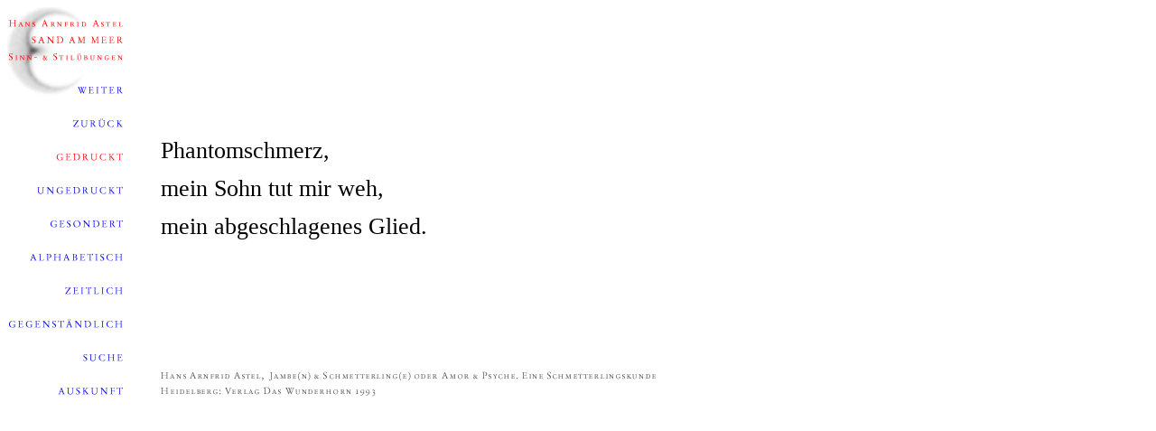

--- FILE ---
content_type: text/html
request_url: http://zikaden.de/gedruckt/jamben/Phantomschmerz.html
body_size: 2787
content:
<html>

	<head>
		<meta http-equiv="Content-Type" content="text/html;charset=iso-8859-1">
		<meta name=viewport content="width=device-width">
		<html lang="de">
		<meta name="author" content="Hans Arnfrid Astel">
		<meta name="publisher" content="Hans Gerhard Steimer">
		<meta name="copyright" content="Hans Arnfrid Astel">
		<meta name="keywords" content="Epigramm, Haiku, Sinngedicht, Aphorismus, Epigramme, Haikus, Sinngedichte, Aphorismen, Naturgedicht, Kurzgedicht, Gedicht, Gedichte, Arnfrid Astel, Arnfried Astel, Schriftsteller, Lyrik, Poesie, Dichtung, Literatur, Mythos, Mythen, Mythologie, epigram, epigrams, poem, poems">
		<meta name="description" content="Gedichte von Hans Arnfrid Astel">
		<meta name="page-topic" content="Zikaden umsingen die Insel der Toten. Epigramme - Natur - Mythologie">
		<meta name="audience" content="Alle, Experten, Fortgeschrittene, Profis, Sch&uuml;ler, Studenten, Spazierg&auml;nger">
		<meta name="robots" content="INDEX, FOLLOW">
		<title>Hans Arnfrid Astel - Phantomschmerz...</title>
		<link href="../../zikaden.css" type="text/css" rel="stylesheet" media="all">
	</head>

	<body bgcolor="#ffffff">
		<table width="730" border="0" cellspacing="0" cellpadding="0">
			<tr>
				<td rowspan="2" valign="TOP" width="128"><map name="nav-gedrucktMap31"><area shape="rect" coords="0,149,128,183" href="../../index.html"><area shape="rect" coords="0,408,128,432" href="../../navigation/auskunft.html"><area shape="rect" coords="0,371,128,405" href="../../navigation/suche-frame.html"><area shape="rect" coords="0,334,128,368" href="../../navigation/gegenst%e4ndlich.html"><area shape="rect" coords="0,297,128,331" href="../../navigation/zeitlich.html"><area shape="rect" coords="0,260,128,294" href="../../navigation/alphabetisch.html"><area shape="rect" coords="0,223,128,257" href="../../navigation/gesondert.html"><area shape="rect" coords="0,186,128,220" href="../../ungedruckt.html"><area shape="rect" coords="0,112,128,146" href="Kopfw%e4sche.html"><area shape="rect" coords="0,75,128,109" href="Als%20du%20fr%fcher.html"><area shape="rect" coords="0,0,128,69" href="../../index.html"></map><img src="../../navigation/nav-gedruckt.gif" alt="Navigation" height="432" width="128" usemap="#nav-gedrucktMap31" ismap align="TOP" border="0" NATURALSIZEFLAG="0"></td>
				<td valign="TOP" width="42" height="402">&nbsp;</td>
				<td height="402">
					<h2>Phantomschmerz,<br>
						mein Sohn tut mir weh,<br>
						mein abgeschlagenes Glied.</h2>
				</td>
			</tr>
			<tr>
				<td valign="TOP" width="42">&nbsp;</td>
				<td valign="BOTTOM"><img src="../../navigation/quelle%20jamben.gif" alt="Quelle: Jamben &amp; Schmetterlinge" height="30" width="560" align="BOTTOM" border="0" NATURALSIZEFLAG="0"></td>
			</tr>
		</table>
	</body>

</html>

--- FILE ---
content_type: text/css
request_url: http://zikaden.de/zikaden.css
body_size: 1988
content:

h2  { font-size: 26px; font-family: "Times New Roman", Times, serif; font-weight: normal; line-height: 42px; margin-top: 0; margin-right: 12px; margin-bottom: 0 }
h3      { font-size: 20px; font-family: "Times New Roman", Times, serif; font-weight: normal; line-height: 32px; margin-top: 0; margin-right: 12px; margin-bottom: 0 }
h4   { font-size: 20px; font-family: "Times New Roman", Times, serif; font-style: italic; font-weight: normal; line-height: 24px; margin-top: 0; margin-right: 15px; margin-bottom: -13px }
address  { font-size: 16px; font-family: "Times New Roman", Times, serif; font-style: italic; line-height: 24px; margin-top: 13px; margin-right: 15px; margin-bottom: 0 }
blockquote   { font-family: "Times New Roman", Times, serif; margin-top: 0; margin-right: 0; margin-bottom: 0 }
p  { font-size: 16px; font-family: "Times New Roman", Times, serif; line-height: 24px; margin-top: 0; margin-right: 15px; margin-bottom: 0 }
a:link  { color: blue; font-family: "Times New Roman", Times, serif; text-decoration: none  }
a:hover  { color: red; font-family: "Times New Roman", Times, serif; text-decoration: none }
a:visited  { font-family: "Times New Roman", Times, serif; text-decoration: none  }
a:active  { font-family: "Times New Roman", Times, serif; text-decoration: none }
.griechisch { font-family: Symbol }
.register { font-size: 13px; font-family: "Times New Roman", Times, serif; line-height: 15px }
.unsichtbar { visibility: hidden }
.gesperrt  { letter-spacing: 5pt }
.klein { font-size: 6pt; line-height: 6pt }
.V { position: relative; left: -9px }
.trema { position: relative; bottom: 5px; left: 5px }
.halbe-zeile { line-height: 21px; margin-top: 0; margin-bottom: 0; }
.tief { vertical-align: -11px; margin-top: 0; margin-bottom: 0; }
.hoch { margin-top: 0; margin-bottom: 0; vertical-align: 5px; }
.hoch-rechts { position: relative; vertical-align: 5px; left: 10px; }
.rechts { position: relative; left: 10px; }
.links { position: relative; left: -3px; }
